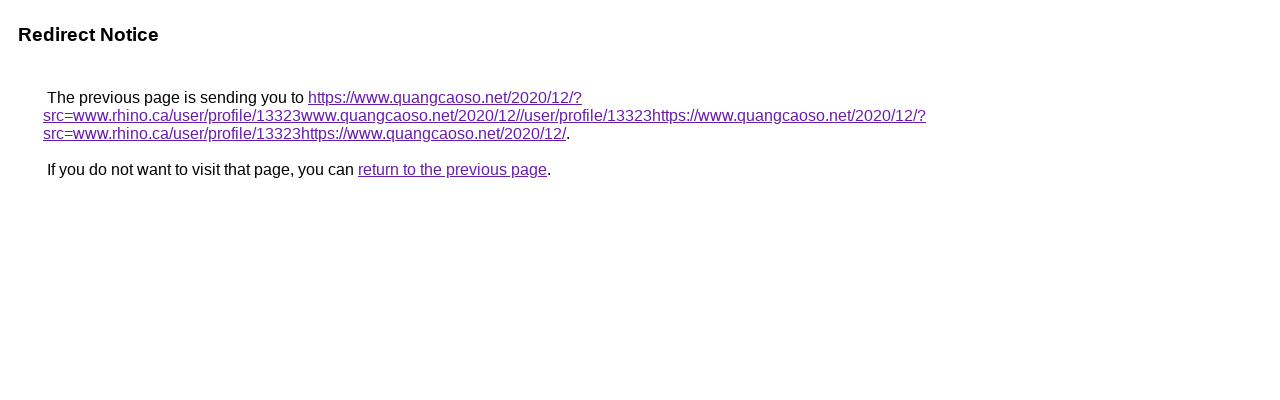

--- FILE ---
content_type: text/html; charset=UTF-8
request_url: https://images.google.st/url?q=https://www.quangcaoso.net/2020/12/?src=www.rhino.ca/user/profile/13323www.quangcaoso.net/2020/12//user/profile/13323https://www.quangcaoso.net/2020/12/?src%3Dwww.rhino.ca/user/profile/13323https://www.quangcaoso.net/2020/12/
body_size: 401
content:
<html lang="en"><head><meta http-equiv="Content-Type" content="text/html; charset=UTF-8"><title>Redirect Notice</title><style>body,div,a{font-family:Roboto,Arial,sans-serif}body{background-color:var(--xhUGwc);margin-top:3px}div{color:var(--YLNNHc)}a:link{color:#681da8}a:visited{color:#681da8}a:active{color:#ea4335}div.mymGo{border-top:1px solid var(--gS5jXb);border-bottom:1px solid var(--gS5jXb);background:var(--aYn2S);margin-top:1em;width:100%}div.aXgaGb{padding:0.5em 0;margin-left:10px}div.fTk7vd{margin-left:35px;margin-top:35px}</style></head><body><div class="mymGo"><div class="aXgaGb"><font style="font-size:larger"><b>Redirect Notice</b></font></div></div><div class="fTk7vd">&nbsp;The previous page is sending you to <a href="https://www.quangcaoso.net/2020/12/?src=www.rhino.ca/user/profile/13323www.quangcaoso.net/2020/12//user/profile/13323https://www.quangcaoso.net/2020/12/?src=www.rhino.ca/user/profile/13323https://www.quangcaoso.net/2020/12/">https://www.quangcaoso.net/2020/12/?src=www.rhino.ca/user/profile/13323www.quangcaoso.net/2020/12//user/profile/13323https://www.quangcaoso.net/2020/12/?src=www.rhino.ca/user/profile/13323https://www.quangcaoso.net/2020/12/</a>.<br><br>&nbsp;If you do not want to visit that page, you can <a href="#" id="tsuid_qMg2aaH9BezbptQPsZCAsAQ_1">return to the previous page</a>.<script nonce="kPURIEdVYrezpUv43i63Lw">(function(){var id='tsuid_qMg2aaH9BezbptQPsZCAsAQ_1';(function(){document.getElementById(id).onclick=function(){window.history.back();return!1};}).call(this);})();(function(){var id='tsuid_qMg2aaH9BezbptQPsZCAsAQ_1';var ct='originlink';var oi='unauthorizedredirect';(function(){document.getElementById(id).onmousedown=function(){var b=document&&document.referrer,a="encodeURIComponent"in window?encodeURIComponent:escape,c="";b&&(c=a(b));(new Image).src="/url?sa=T&url="+c+"&oi="+a(oi)+"&ct="+a(ct);return!1};}).call(this);})();</script><br><br><br></div></body></html>